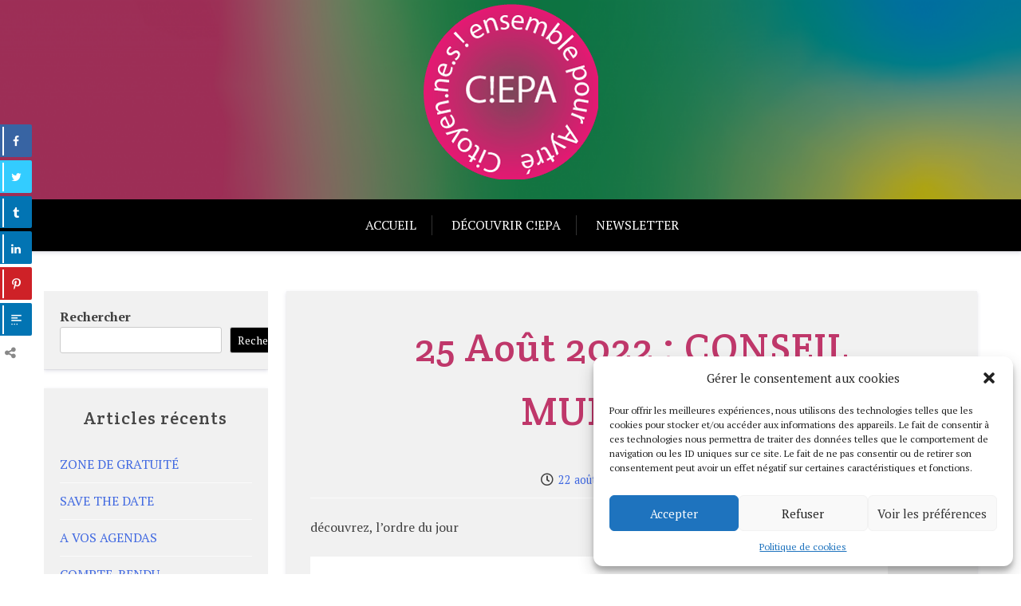

--- FILE ---
content_type: text/css
request_url: https://www.citoyens-ensemble-pour-aytre.fr/wp-content/plugins/easy-share-solution/assets/css/fontello.css?ver=1.0
body_size: 1244
content:
@font-face {
  font-family: 'fontello';
  src: url('../font/fontello.eot?24717347');
  src: url('../font/fontello.eot?24717347#iefix') format('embedded-opentype'),
       url('../font/fontello.woff?24717347') format('woff'),
       url('../font/fontello.ttf?24717347') format('truetype'),
       url('../font/fontello.svg?24717347#fontello') format('svg');
  font-weight: normal;
  font-style: normal;
}
/* Chrome hack: SVG is rendered more smooth in Windozze. 100% magic, uncomment if you need it. */
/* Note, that will break hinting! In other OS-es font will be not as sharp as it could be */
/*
@media screen and (-webkit-min-device-pixel-ratio:0) {
  @font-face {
    font-family: 'fontello';
    src: url('../font/fontello.svg?24717347#fontello') format('svg');
  }
}
*/
 
 [class^="icon-"]:before, [class*=" icon-"]:before {
  font-family: "fontello";
  font-style: normal;
  font-weight: normal;
  speak: none;
 
  display: inline-block;
  text-decoration: inherit;
  width: 1em;
  margin-right: .2em;
  text-align: center;
  /* opacity: .8; */
 
  /* For safety - reset parent styles, that can break glyph codes*/
  font-variant: normal;
  text-transform: none;
 
  /* fix buttons height, for twitter bootstrap */
  line-height: 1em;
 
  /* Animation center compensation - margins should be symmetric */
  /* remove if not needed */
  margin-left: .2em;
 
  /* you can be more comfortable with increased icons size */
  /* font-size: 120%; */
 
  /* Font smoothing. That was taken from TWBS */
  -webkit-font-smoothing: antialiased;
  -moz-osx-font-smoothing: grayscale;
 
  /* Uncomment for 3D effect */
  /* text-shadow: 1px 1px 1px rgba(127, 127, 127, 0.3); */
}
 
.icon-Ok:before { content: '\e800'; } /* '' */
.icon-Facebook:before { content: '\e801'; } /* '' */
.icon-Twitter:before { content: '\e802'; } /* '' */
.icon-Delicious:before { content: '\e803'; } /* '' */
.icon-Blogger:before { content: '\e804'; } /* '' */
.icon-Tumblr:before { content: '\e805'; } /* '' */
.icon-Googleplus:before { content: '\e806'; } /* '' */
.icon-Digg:before { content: '\e807'; } /* '' */
.icon-Reddit:before { content: '\e808'; } /* '' */
.icon-Stumbleupon:before { content: '\e809'; } /* '' */
.icon-Pocket:before { content: '\e80a'; } /* '' */
.icon-Amazon:before { content: '\e80b'; } /* '' */
.icon-Aim:before { content: '\e80c'; } /* '' */
.icon-Box:before { content: '\e80d'; } /* '' */
.icon-Diigo:before { content: '\e80e'; } /* '' */
.icon-Evernote:before { content: '\e80f'; } /* '' */
.icon-Friendfeed:before { content: '\e810'; } /* '' */
.icon-Gmail:before { content: '\e811'; } /* '' */
.icon-Google:before { content: '\e812'; } /* '' */
.icon-language:before { content: '\e813'; } /* '' */
.icon-Hackernews:before { content: '\e814'; } /* '' */
.icon-Instapaper:before { content: '\e815'; } /* '' */
.icon-Mixi:before { content: '\e816'; } /* '' */
.icon-Myspace:before { content: '\e817'; } /* '' */
.icon-Plurk:before { content: '\e818'; } /* '' */
.icon-Viadeo:before { content: '\e819'; } /* '' */
.icon-Wordpress:before { content: '\e81a'; } /* '' */
.icon-Yahoomail:before { content: '\e81b'; } /* '' */
.icon-Buffer:before { content: '\e81c'; } /* '' */
.icon-Vk:before { content: '\e81d'; } /* '' */
.icon-Linkedin:before { content: '\e81e'; } /* '' */
.icon-Myworld:before { content: '\e81f'; } /* '' */
.icon-Pinterest:before { content: '\e820'; } /* '' */
.icon-share:before { content: '\e821'; } /* '' */
.icon-Yahoo:before { content: '\e822'; } /* '' */
.icon-more:before { content: '\e823'; } /* '' */

--- FILE ---
content_type: text/css
request_url: https://www.citoyens-ensemble-pour-aytre.fr/wp-content/plugins/gallery-box/assets/fonts/colabthi-webfont.css?ver=1.0
body_size: 254
content:
/* Generated by Font Squirrel (http://www.fontsquirrel.com) on July 22, 2015 */



@font-face {
    font-family: 'colaborate-thinregular';
    src: url('colabthi-webfont.eot');
    src: url('colabthi-webfont.eot?#iefix') format('embedded-opentype'),
         url('colabthi-webfont.woff2') format('woff2'),
         url('colabthi-webfont.woff') format('woff'),
         url('colabthi-webfont.ttf') format('truetype'),
         url('colabthi-webfont.svg#colaborate-thinregular') format('svg');
    font-weight: normal;
    font-style: normal;

}